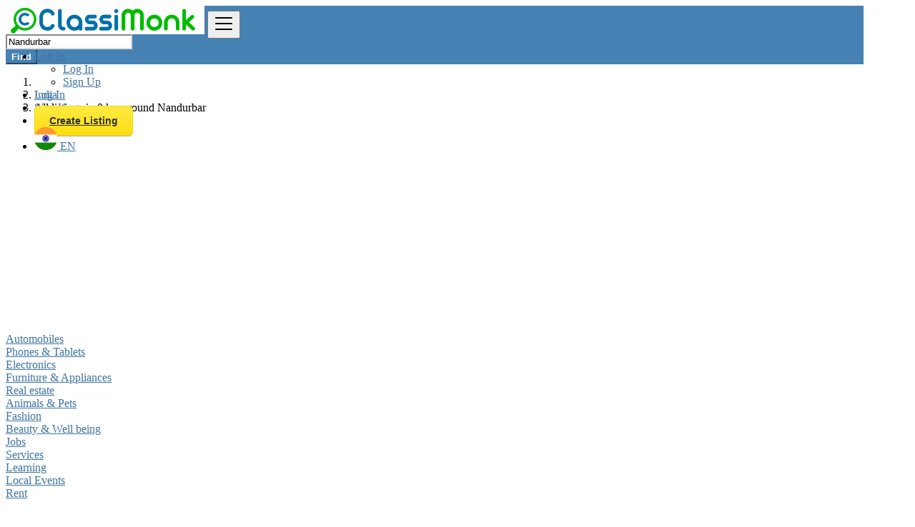

--- FILE ---
content_type: text/html; charset=UTF-8
request_url: https://classimonk.com/location/nandurbar/1126
body_size: 16168
content:
<!DOCTYPE html>
<html lang="en">
<head>
	<meta charset="utf-8">
	<meta name="csrf-token" content="8ZVMXWOxrhRQ8N0t3b9XjJgpujMzoPOQSVGrzU5G">
		<meta name="viewport" content="width=device-width, initial-scale=1">
	<meta name="apple-mobile-web-app-title" content="Classi Monk">
	<link rel="apple-touch-icon-precomposed" sizes="144x144" href="https://classimonk.com/storage/app/default/ico/apple-touch-icon-144-precomposed.png">
	<link rel="apple-touch-icon-precomposed" sizes="114x114" href="https://classimonk.com/storage/app/default/ico/apple-touch-icon-114-precomposed.png">
	<link rel="apple-touch-icon-precomposed" sizes="72x72" href="https://classimonk.com/storage/app/default/ico/apple-touch-icon-72-precomposed.png">
	<link rel="apple-touch-icon-precomposed" href="https://classimonk.com/storage/app/default/ico/apple-touch-icon-57-precomposed.png">
	<link rel="shortcut icon" href="https://classimonk.com/storage/app/ico/thumb-32x32-ico-65d3505e7e037.png">
	<title>Classified ads in Nandurbar, India</title>
	<meta name="description" property="description" content="Classified ads in Nandurbar, India. Looking for a product or service - Nandurbar, India">
    <meta name="keywords" property="keywords" content="">
    
	<link rel="canonical" href="https://classimonk.com/location/nandurbar/1126"/>
	
	<base target="_top"/>
					<meta property="og:site_name" content="Classi Monk" />
<meta property="og:locale" content="en" />
<meta property="og:url" content="https://classimonk.com/location/nandurbar/1126" />
<meta property="og:title" content="Classified ads in Nandurbar, India" />
<meta property="og:description" content="Classified ads in Nandurbar, India. Looking for a product or service - Nandurbar, India" />
<meta property="og:type" content="website" />

		<meta name="twitter:card" content="summary">
    <meta name="twitter:title" content="Classified ads in Nandurbar, India">
    <meta name="twitter:description" content="Classified ads in Nandurbar, India. Looking for a product or service - Nandurbar, India">
    <meta name="twitter:domain" content="classimonk.com">
    
		<link rel="alternate" type="application/atom+xml" href="https://classimonk.com/feed" title="My feed">
	<meta name="google-site-verification" content="LL4S0l7QZUjZ-hn0nSAKq8lrzODclUM7ITowh06b-fs" />
<meta name="msvalidate.01" content="CF622E7437C6299A865658C6DC9868E7" />
<meta name="yandex-verification" content="88f8193ca55dcd7c" />

	
		
	    	
			<link href="https://classimonk.com/css/app.css?id=2b47cdfe9c9843d6d227" rel="stylesheet">
			
		<link href="https://classimonk.com/common/css/style.css" rel="stylesheet">
		
	
	<link href="https://classimonk.com/css/custom.css" rel="stylesheet">
	
	    	<link href="https://classimonk.com/assets/plugins/bootstrap-daterangepicker/daterangepicker.css" rel="stylesheet">
	
														    
    	
			<!-- Google tag (gtag.js) -->
<script async src="https://www.googletagmanager.com/gtag/js?id=G-31CBXQP53K"></script>
<script>
  window.dataLayer = window.dataLayer || [];
  function gtag(){dataLayer.push(arguments);}
  gtag('js', new Date());

  gtag('config', 'G-31CBXQP53K');
</script>

<!-- Start: Copyright 2025 TraceMyIP.org Service Code (040806-10292025)- DO NOT MODIFY //-->
<div id="elemID031021" style="line-height:16px;text-align:center;z-index:100000;"><script async type="text/javascript" src="//s2.tracemyip.org/vLg/lgUrl.php?pidnVar2=103585&amp;prtVar2=2&amp;stlVar2=1300&amp;rgtype=4684NR-IPIB&amp;scvVar2=12"></script><noscript><a href="https://www.tracemyip.org/"><img src="//s2.tracemyip.org/vLg/1300/4684NR-IPIB/103585/2/12/ans/" alt="ip tracer" referrerpolicy="no-referrer-when-downgrade" style="border:0px;"></a></noscript></div>
<!-- End: TraceMyIP.org Service Code //-->

	
	<!--[if lt IE 9]>
	<script src="https://oss.maxcdn.com/libs/html5shiv/3.7.0/html5shiv.js"></script>
	<script src="https://oss.maxcdn.com/libs/respond.js/1.3.0/respond.min.js"></script>
	<![endif]-->
 
	<script>
		paceOptions = {
			elements: true
		};
	</script>
	<script src="https://classimonk.com/assets/plugins/pace/0.4.17/pace.min.js"></script>
	<script src="https://classimonk.com/assets/plugins/modernizr/modernizr-custom.js"></script>
	
							<link rel="dns-prefetch" href="//fonts.googleapis.com"><link rel="dns-prefetch" href="//fonts.gstatic.com"><link rel="dns-prefetch" href="//storage.googleapis.com"><link rel="dns-prefetch" href="//graph.facebook.com"><link rel="dns-prefetch" href="//google.com"><link rel="dns-prefetch" href="//apis.google.com"><link rel="dns-prefetch" href="//ajax.googleapis.com"><link rel="dns-prefetch" href="//www.google-analytics.com"><link rel="dns-prefetch" href="//www.googletagmanager.com"><link rel="dns-prefetch" href="//pagead2.googlesyndication.com"><link rel="dns-prefetch" href="//gstatic.com"><link rel="dns-prefetch" href="//cdn.api.twitter.com"><link rel="dns-prefetch" href="//oss.maxcdn.com"><link rel="dns-prefetch" href="//cloudflare.com"></head>
<body class="skin">
<div id="wrapper">
	
			<div class="header">
	<nav class="navbar fixed-top navbar-site navbar-light bg-light navbar-expand-md" role="navigation">
		<div class="container">
			
			<div class="navbar-identity p-sm-0">
				
				<a href="https://classimonk.com" class="navbar-brand logo logo-title">
					<img src="https://classimonk.com/storage/app/logo/thumb-816x460-logo-65d34fb05ee58.png"
						 alt="classi monk"
						 class="main-logo"
						 data-bs-placement="bottom"
						 data-bs-toggle="tooltip"
						 title=""
					/>
				</a>
				
				<button class="navbar-toggler -toggler float-end"
						type="button"
						data-bs-toggle="collapse"
						data-bs-target="#navbarsDefault"
						aria-controls="navbarsDefault"
						aria-expanded="false"
						aria-label="Toggle navigation"
				>
					<svg xmlns="http://www.w3.org/2000/svg" viewBox="0 0 30 30" width="30" height="30" focusable="false">
						<title>Menu</title>
						<path stroke="currentColor" stroke-width="2" stroke-linecap="round" stroke-miterlimit="10" d="M4 7h22M4 15h22M4 23h22"></path>
					</svg>
				</button>
				
							</div>
			
			<div class="navbar-collapse collapse" id="navbarsDefault">
				<ul class="nav navbar-nav me-md-auto navbar-left">
					
									</ul>
				
				<ul class="nav navbar-nav ms-auto navbar-right">
																<li class="nav-item dropdown no-arrow open-on-hover d-md-block d-sm-none d-none">
							<a href="#" class="dropdown-toggle nav-link" data-bs-toggle="dropdown">
								<i class="fas fa-user"></i>
								<span>Log In</span>
								<i class="bi bi-chevron-down"></i>
							</a>
							<ul id="authDropdownMenu" class="dropdown-menu user-menu shadow-sm">
								<li class="dropdown-item">
																			<a href="#quickLogin" class="nav-link" data-bs-toggle="modal"><i class="fas fa-user"></i> Log In</a>
																	</li>
								<li class="dropdown-item">
									<a href="https://classimonk.com/register" class="nav-link"><i class="far fa-user"></i> Sign Up</a>
								</li>
							</ul>
						</li>
						<li class="nav-item d-md-none d-sm-block d-block">
															<a href="#quickLogin" class="nav-link" data-bs-toggle="modal"><i class="fas fa-user"></i> Log In</a>
													</li>
						<li class="nav-item d-md-none d-sm-block d-block">
							<a href="https://classimonk.com/register" class="nav-link"><i class="far fa-user"></i> Sign Up</a>
						</li>
										
										
										
										<li class="nav-item postadd">
						<a class="btn btn-block btn-border btn-listing" href="https://classimonk.com/posts/create">
							<i class="far fa-edit"></i> Create Listing
						</a>
					</li>
					
					<li class="nav-item dropdown lang-menu no-arrow open-on-hover">
		<a href="#" class="dropdown-toggle nav-link pt-1" data-bs-toggle="dropdown" id="langDropdown">
							<span>
					<img class="flag-icon" src="https://classimonk.com/images/flags/circle/32/in.png" alt="India">
					EN
				</span>
					</a>
		<ul id="langDropdownItems"
			class="dropdown-menu dropdown-menu-end user-menu shadow-sm"
			role="menu"
			aria-labelledby="langDropdown"
		>
						
												</ul>
	</li>
				
				</ul>
			</div>
		
		
		</div>
	</nav>
</div>
		
				<div class="p-0 mt-lg-4 mt-md-3 mt-3"></div>
<div class="container mb-2 serp-search-bar">
	<form id="search" name="search" action="https://classimonk.com/search" method="GET">
				<div class="row m-0">
			<div class="col-12 px-1 py-sm-1 bg-primary rounded">
				<div class="row gx-1 gy-1">
			
					<div class="col-xl-3 col-md-3 col-sm-12 col-12">
						<select name="c" id="catSearch" class="form-control selecter">
							<option value="" selected=&quot;selected&quot;>
								All Categories
							</option>
																								<option value="1" >
										Automobiles
									</option>
																	<option value="9" >
										Phones &amp; Tablets
									</option>
																	<option value="14" >
										Electronics
									</option>
																	<option value="30" >
										Furniture &amp; Appliances
									</option>
																	<option value="37" >
										Real estate
									</option>
																	<option value="46" >
										Animals &amp; Pets
									</option>
																	<option value="54" >
										Fashion
									</option>
																	<option value="62" >
										Beauty &amp; Well being
									</option>
																	<option value="73" >
										Jobs
									</option>
																	<option value="97" >
										Services
									</option>
																	<option value="114" >
										Learning
									</option>
																	<option value="122" >
										Local Events
									</option>
																	<option value="136" >
										Rent
									</option>
																					</select>
					</div>
					
					<div class="col-xl-4 col-md-4 col-sm-12 col-12">
						<input name="q" class="form-control keyword" type="text" placeholder="What ?" value="">
					</div>
					
					<input type="hidden" id="rSearch" name="r" value="">
					<input type="hidden" id="lSearch" name="l" value="1126">
					
					<div class="col-xl-3 col-md-3 col-sm-12 col-12 search-col locationicon">
													<input class="form-control locinput input-rel searchtag-input"
								   type="text"
								   id="locSearch"
								   name="location"
								   placeholder="Where ?"
								   value="Nandurbar"
							>
											</div>
					
					<div class="col-xl-2 col-md-2 col-sm-12 col-12">
						<button class="btn btn-block btn-primary">
							<i class="fa fa-search"></i> <strong>Find</strong>
						</button>
					</div>
		
				</div>
			</div>
		</div>
	</form>
</div>

	
			
		
		<div class="main-container">
		
				
		<div class="container">
	<nav aria-label="breadcrumb" role="navigation" class="search-breadcrumb">
		<ol class="breadcrumb">
			<li class="breadcrumb-item"><a href="https://classimonk.com"><i class="fas fa-home"></i></a></li>
			<li class="breadcrumb-item">
				<a href="https://classimonk.com/search">
					India
				</a>
			</li>
																		<li class="breadcrumb-item active">
							All listings in 0 km around Nandurbar
							&nbsp;
															<a href="#browseLocations" data-bs-toggle="modal" data-admin-code="IN.16" data-city-id="1126">
									<span class="caret"></span>
								</a>
													</li>
														</ol>
	</nav>
</div>
		
									<div class="container mb-2 hide-xs">
					<div class="row p-0 m-0">
						<div class="col-12 p-0 m-0 border border-bottom-0 bg-light"></div>
					</div>
				</div>
						<div class="container mb-3 hide-xs">
			
		<div class="row row-cols-lg-4 row-cols-md-3 p-2 g-2" id="categoryBadge">
					<div class="col">
									<a href="https://classimonk.com/search?c=1&amp;l=1126">
													<i class="fas fa-car"></i>
												Automobiles
					</a>
							</div>
					<div class="col">
									<a href="https://classimonk.com/search?c=9&amp;l=1126">
													<i class="fas fa-mobile-alt"></i>
												Phones &amp; Tablets
					</a>
							</div>
					<div class="col">
									<a href="https://classimonk.com/search?c=14&amp;l=1126">
													<i class="fas fa-laptop"></i>
												Electronics
					</a>
							</div>
					<div class="col">
									<a href="https://classimonk.com/search?c=30&amp;l=1126">
													<i class="fas fa-couch"></i>
												Furniture &amp; Appliances
					</a>
							</div>
					<div class="col">
									<a href="https://classimonk.com/search?c=37&amp;l=1126">
													<i class="fas fa-home"></i>
												Real estate
					</a>
							</div>
					<div class="col">
									<a href="https://classimonk.com/search?c=46&amp;l=1126">
													<i class="fas fa-paw"></i>
												Animals &amp; Pets
					</a>
							</div>
					<div class="col">
									<a href="https://classimonk.com/search?c=54&amp;l=1126">
													<i class="fas fa-tshirt"></i>
												Fashion
					</a>
							</div>
					<div class="col">
									<a href="https://classimonk.com/search?c=62&amp;l=1126">
													<i class="fas fa-spa"></i>
												Beauty &amp; Well being
					</a>
							</div>
					<div class="col">
									<a href="https://classimonk.com/search?c=73&amp;l=1126">
													<i class="fas fa-briefcase"></i>
												Jobs
					</a>
							</div>
					<div class="col">
									<a href="https://classimonk.com/search?c=97&amp;l=1126">
													<i class="fas fa-clipboard-list"></i>
												Services
					</a>
							</div>
					<div class="col">
									<a href="https://classimonk.com/search?c=114&amp;l=1126">
													<i class="fas fa-graduation-cap"></i>
												Learning
					</a>
							</div>
					<div class="col">
									<a href="https://classimonk.com/search?c=122&amp;l=1126">
													<i class="far fa-calendar-alt"></i>
												Local Events
					</a>
							</div>
					<div class="col">
									<a href="https://classimonk.com/search?c=136&amp;l=1126">
													<i class="fas fa-grip-horizontal"></i>
												Rent
					</a>
							</div>
			</div>
		
	</div>
				
					<div class="container mb-3">
		<div class="row">
						
			<div class="col-12 ads-parent-responsive d-none d-xl-block d-lg-block d-md-none d-sm-none">
				<div class="text-center">
					
				</div>
			</div>
							
				<div class="col-12 ads-parent-responsive d-none d-xl-none d-lg-none d-md-block d-sm-none">
					<div class="text-center">
						
					</div>
				</div>
				
				<div class="col-12 ads-parent-responsive d-block d-xl-none d-lg-none d-md-none d-sm-block">
					<div class="text-center">
						
					</div>
				</div>
					</div>
	</div>
							
		<div class="container">
			<div class="row">
				
				
                                    <!-- this (.mobile-filter-sidebar) part will be position fixed in mobile version -->
<div class="col-md-3 page-sidebar mobile-filter-sidebar pb-4">
	<aside>
		<div class="sidebar-modern-inner enable-long-words">
			
						<div id="catsList">
		<div class="block-title has-arrow sidebar-header">
			<h5>
				<span class="fw-bold">
					All Categories
				</span> 
			</h5>
		</div>
		<div class="block-content list-filter categories-list">
			<ul class="list-unstyled">
									<li>
													<a href="https://classimonk.com/search?c=1&amp;l=1126" title="Automobiles">
								<span class="title">
																		Automobiles
								</span>
															</a>
											</li>
									<li>
													<a href="https://classimonk.com/search?c=9&amp;l=1126" title="Phones &amp; Tablets">
								<span class="title">
																		Phones &amp; Tablets
								</span>
															</a>
											</li>
									<li>
													<a href="https://classimonk.com/search?c=14&amp;l=1126" title="Electronics">
								<span class="title">
																		Electronics
								</span>
															</a>
											</li>
									<li>
													<a href="https://classimonk.com/search?c=30&amp;l=1126" title="Furniture &amp; Appliances">
								<span class="title">
																		Furniture &amp; Appliances
								</span>
															</a>
											</li>
									<li>
													<a href="https://classimonk.com/search?c=37&amp;l=1126" title="Real estate">
								<span class="title">
																		Real estate
								</span>
															</a>
											</li>
									<li>
													<a href="https://classimonk.com/search?c=46&amp;l=1126" title="Animals &amp; Pets">
								<span class="title">
																		Animals &amp; Pets
								</span>
															</a>
											</li>
									<li>
													<a href="https://classimonk.com/search?c=54&amp;l=1126" title="Fashion">
								<span class="title">
																		Fashion
								</span>
															</a>
											</li>
									<li>
													<a href="https://classimonk.com/search?c=62&amp;l=1126" title="Beauty &amp; Well being">
								<span class="title">
																		Beauty &amp; Well being
								</span>
															</a>
											</li>
									<li>
													<a href="https://classimonk.com/search?c=73&amp;l=1126" title="Jobs">
								<span class="title">
																		Jobs
								</span>
															</a>
											</li>
									<li>
													<a href="https://classimonk.com/search?c=97&amp;l=1126" title="Services">
								<span class="title">
																		Services
								</span>
															</a>
											</li>
									<li>
													<a href="https://classimonk.com/search?c=114&amp;l=1126" title="Learning">
								<span class="title">
																		Learning
								</span>
															</a>
											</li>
									<li>
													<a href="https://classimonk.com/search?c=122&amp;l=1126" title="Local Events">
								<span class="title">
																		Local Events
								</span>
															</a>
											</li>
									<li>
													<a href="https://classimonk.com/search?c=136&amp;l=1126" title="Rent">
								<span class="title">
																		Rent
								</span>
															</a>
											</li>
							</ul>
		</div>
	</div>
	
<div style="clear:both"></div>
            <div class="block-title has-arrow sidebar-header">
	<h5>
		<span class="fw-bold">
			Locations
		</span> 
	</h5>
</div>
<div class="block-content list-filter locations-list">
	<ul class="browse-list list-unstyled long-list">
									<li>
											<a href="https://classimonk.com/location/mumbai/2661" title="Mumbai">
							Mumbai
													</a>
									</li>
							<li>
											<a href="https://classimonk.com/location/delhi/2461" title="Delhi">
							Delhi
													</a>
									</li>
							<li>
											<a href="https://classimonk.com/location/bengaluru/2912" title="Bengaluru">
							Bengaluru
													</a>
									</li>
							<li>
											<a href="https://classimonk.com/location/hyderabad/2051" title="Hyderabad">
							Hyderabad
													</a>
									</li>
							<li>
											<a href="https://classimonk.com/location/ahmedabad/3180" title="Ahmedabad">
							Ahmedabad
													</a>
									</li>
							<li>
											<a href="https://classimonk.com/location/chennai/1444" title="Chennai">
							Chennai
													</a>
									</li>
							<li>
											<a href="https://classimonk.com/location/kolkata/2639" title="Kolkata">
							Kolkata
													</a>
									</li>
							<li>
											<a href="https://classimonk.com/location/surat/311" title="Surat">
							Surat
													</a>
									</li>
							<li>
											<a href="https://classimonk.com/location/pune/793" title="Pune">
							Pune
													</a>
									</li>
							<li>
											<a href="https://classimonk.com/location/kanpur/1805" title="Kanpur">
							Kanpur
													</a>
									</li>
							<li>
											<a href="https://classimonk.com/location/jaipur/2002" title="Jaipur">
							Jaipur
													</a>
									</li>
							<li>
											<a href="https://classimonk.com/location/navi-mumbai/3251" title="Navi Mumbai">
							Navi Mumbai
													</a>
									</li>
							<li>
											<a href="https://classimonk.com/location/lucknow/1466" title="Lucknow">
							Lucknow
													</a>
									</li>
							<li>
											<a href="https://classimonk.com/location/nagpur/1159" title="Nagpur">
							Nagpur
													</a>
									</li>
							<li>
											<a href="https://classimonk.com/location/coimbatore/2519" title="Coimbatore">
							Coimbatore
													</a>
									</li>
							<li>
											<a href="https://classimonk.com/location/indore/2034" title="Indore">
							Indore
													</a>
									</li>
							<li>
											<a href="https://classimonk.com/location/vadodara/110" title="Vadodara">
							Vadodara
													</a>
									</li>
							<li>
											<a href="https://classimonk.com/location/kallakurichi/3348" title="Kallakurichi">
							Kallakurichi
													</a>
									</li>
							<li>
											<a href="https://classimonk.com/location/patna/904" title="Patna">
							Patna
													</a>
									</li>
							<li>
											<a href="https://classimonk.com/location/bhopal/2732" title="Bhopal">
							Bhopal
													</a>
									</li>
							<li>
											<a href="https://classimonk.com/location/ludhiana/1465" title="Ludhiana">
							Ludhiana
													</a>
									</li>
							<li>
											<a href="https://classimonk.com/location/madurai/1440" title="Madurai">
							Madurai
													</a>
									</li>
							<li>
											<a href="https://classimonk.com/location/tirunelveli/211" title="Tirunelveli">
							Tirunelveli
													</a>
									</li>
							<li>
											<a href="https://classimonk.com/location/agra/3182" title="Agra">
							Agra
													</a>
									</li>
							<li>
											<a href="https://classimonk.com/location/rajkot/732" title="Rajkot">
							Rajkot
													</a>
									</li>
							<li>
											<a href="https://classimonk.com/location/najafgarh/1149" title="Najafgarh">
							Najafgarh
													</a>
									</li>
							<li>
											<a href="https://classimonk.com/location/jamshedpur/1968" title="Jamshedpur">
							Jamshedpur
													</a>
									</li>
							<li>
											<a href="https://classimonk.com/location/gorakhpur/2190" title="Gorakhpur">
							Gorakhpur
													</a>
									</li>
							<li>
											<a href="https://classimonk.com/location/nashik/1089" title="Nashik">
							Nashik
													</a>
									</li>
							<li>
											<a href="https://classimonk.com/location/pimpri/845" title="Pimpri">
							Pimpri
													</a>
									</li>
							<li>
											<a href="https://classimonk.com/location/kalyan/1843" title="Kalyan">
							Kalyan
													</a>
									</li>
							<li>
											<a href="https://classimonk.com/location/thane/242" title="Thane">
							Thane
													</a>
									</li>
							<li>
											<a href="https://classimonk.com/location/meerut/1281" title="Meerut">
							Meerut
													</a>
									</li>
							<li>
											<a href="https://classimonk.com/location/nowrangapur/1026" title="Nowrangapur">
							Nowrangapur
													</a>
									</li>
							<li>
											<a href="https://classimonk.com/location/faridabad/2313" title="Faridabad">
							Faridabad
													</a>
									</li>
							<li>
											<a href="https://classimonk.com/location/ghaziabad/2232" title="Ghaziabad">
							Ghaziabad
													</a>
									</li>
							<li>
											<a href="https://classimonk.com/location/dhanbad/2426" title="Dhanbad">
							Dhanbad
													</a>
									</li>
							<li>
											<a href="https://classimonk.com/location/dombivli/2361" title="Dombivli">
							Dombivli
													</a>
									</li>
							<li>
											<a href="https://classimonk.com/location/varanasi/93" title="Varanasi">
							Varanasi
													</a>
									</li>
							<li>
											<a href="https://classimonk.com/location/ranchi/687" title="Ranchi">
							Ranchi
													</a>
									</li>
							<li>
											<a href="https://classimonk.com/location/amritsar/3093" title="Amritsar">
							Amritsar
													</a>
									</li>
							<li>
											<a href="https://classimonk.com/location/allahabad/3139" title="Allahabad">
							Allahabad
													</a>
									</li>
							<li>
											<a href="https://classimonk.com/location/visakhapatnam/50" title="Visakhapatnam">
							Visakhapatnam
													</a>
									</li>
							<li>
											<a href="https://classimonk.com/location/teni/253" title="Teni">
							Teni
													</a>
									</li>
							<li>
											<a href="https://classimonk.com/location/jabalpur/2020" title="Jabalpur">
							Jabalpur
													</a>
									</li>
							<li>
											<a href="https://classimonk.com/location/haora/2120" title="Haora">
							Haora
													</a>
									</li>
							<li>
											<a href="https://classimonk.com/location/tiruchirappalli/218" title="Tiruchirappalli">
							Tiruchirappalli
													</a>
									</li>
							<li>
											<a href="https://classimonk.com/location/aurangabad/3012" title="Aurangabad">
							Aurangabad
													</a>
									</li>
							<li>
											<a href="https://classimonk.com/location/shivaji-nagar/3256" title="Shivaji Nagar">
							Shivaji Nagar
													</a>
									</li>
							<li>
											<a href="https://classimonk.com/location/solapur/450" title="Solapur">
							Solapur
													</a>
									</li>
							<li>
											<a href="https://classimonk.com/location/srinagar/339" title="Srinagar">
							Srinagar
													</a>
									</li>
							<li>
											<a href="https://classimonk.com/location/tiruppur/207" title="Tiruppur">
							Tiruppur
													</a>
									</li>
							<li>
											<a href="https://classimonk.com/location/chandigarh/2609" title="Chandigarh">
							Chandigarh
													</a>
									</li>
							<li>
											<a href="https://classimonk.com/location/jodhpur/1910" title="Jodhpur">
							Jodhpur
													</a>
									</li>
							<li>
											<a href="https://classimonk.com/location/salem/590" title="Salem">
							Salem
													</a>
									</li>
							<li>
											<a href="https://classimonk.com/location/guwahati/2249" title="Guwahati">
							Guwahati
													</a>
									</li>
							<li>
											<a href="https://classimonk.com/location/gwalior/2145" title="Gwalior">
							Gwalior
													</a>
									</li>
							<li>
											<a href="https://classimonk.com/location/vijayawada/64" title="Vijayawada">
							Vijayawada
													</a>
									</li>
							<li>
											<a href="https://classimonk.com/location/mysore/1180" title="Mysore">
							Mysore
													</a>
									</li>
							<li>
											<a href="https://classimonk.com/location/rohini/3345" title="Rohini">
							Rohini
													</a>
									</li>
							<li>
											<a href="https://classimonk.com/location/hubli/2058" title="Hubli">
							Hubli
													</a>
									</li>
							<li>
											<a href="https://classimonk.com/location/narela/1101" title="Narela">
							Narela
													</a>
									</li>
							<li>
											<a href="https://classimonk.com/location/jalandhar/1899" title="Jalandhar">
							Jalandhar
													</a>
									</li>
							<li>
											<a href="https://classimonk.com/location/thiruvananthapuram/180" title="Thiruvananthapuram">
							Thiruvananthapuram
													</a>
									</li>
							<li>
											<a href="https://classimonk.com/location/kota/1589" title="Kota">
							Kota
													</a>
									</li>
							<li>
											<a href="https://classimonk.com/location/bhubaneshwar/2728" title="Bhubaneshwar">
							Bhubaneshwar
													</a>
									</li>
							<li>
											<a href="https://classimonk.com/location/aligarh/3142" title="Aligarh">
							Aligarh
													</a>
									</li>
							<li>
											<a href="https://classimonk.com/location/bareilly/2876" title="Bareilly">
							Bareilly
													</a>
									</li>
							<li>
											<a href="https://classimonk.com/location/moradabad/1244" title="Moradabad">
							Moradabad
													</a>
									</li>
							<li>
											<a href="https://classimonk.com/location/bhiwandi/2739" title="Bhiwandi">
							Bhiwandi
													</a>
									</li>
							<li>
											<a href="https://classimonk.com/location/raipur/753" title="Raipur">
							Raipur
													</a>
									</li>
							<li>
											<a href="https://classimonk.com/location/gorakhpur/2191" title="Gorakhpur">
							Gorakhpur
													</a>
									</li>
							<li>
											<a href="https://classimonk.com/location/puducherry/822" title="Puducherry">
							Puducherry
													</a>
									</li>
							<li>
											<a href="https://classimonk.com/location/bhilai/2749" title="Bhilai">
							Bhilai
													</a>
									</li>
							<li>
											<a href="https://classimonk.com/location/borivli/2658" title="Borivli">
							Borivli
													</a>
									</li>
							<li>
											<a href="https://classimonk.com/location/bhavnagar/2758" title="Bhavnagar">
							Bhavnagar
													</a>
									</li>
							<li>
											<a href="https://classimonk.com/location/cochin/2520" title="Cochin">
							Cochin
													</a>
									</li>
							<li>
											<a href="https://classimonk.com/location/amravati/3095" title="Amravati">
							Amravati
													</a>
									</li>
							<li>
											<a href="https://classimonk.com/location/sangli/563" title="Sangli">
							Sangli
													</a>
									</li>
							<li>
											<a href="https://classimonk.com/location/cuttack/2505" title="Cuttack">
							Cuttack
													</a>
									</li>
							<li>
											<a href="https://classimonk.com/location/bikaner/2708" title="Bikaner">
							Bikaner
													</a>
									</li>
							<li>
											<a href="https://classimonk.com/location/bokaro/2664" title="Bokaro">
							Bokaro
													</a>
									</li>
							<li>
											<a href="https://classimonk.com/location/warangal/32" title="Warangal">
							Warangal
													</a>
									</li>
							<li>
											<a href="https://classimonk.com/location/nanded/1132" title="Nanded">
							Nanded
													</a>
									</li>
							<li>
											<a href="https://classimonk.com/location/kozhikode/1567" title="Kozhikode">
							Kozhikode
													</a>
									</li>
							<li>
											<a href="https://classimonk.com/location/raurkela/665" title="Raurkela">
							Raurkela
													</a>
									</li>
							<li>
											<a href="https://classimonk.com/location/guntur/2155" title="Guntur">
							Guntur
													</a>
									</li>
							<li>
											<a href="https://classimonk.com/location/dehra-dun/2464" title="Dehra Dun">
							Dehra Dun
													</a>
									</li>
							<li>
											<a href="https://classimonk.com/location/erode/2324" title="Erode">
							Erode
													</a>
									</li>
							<li>
											<a href="https://classimonk.com/location/bhayandar/2754" title="Bhayandar">
							Bhayandar
													</a>
									</li>
							<li>
											<a href="https://classimonk.com/location/durgapur/2339" title="Durgapur">
							Durgapur
													</a>
									</li>
							<li>
											<a href="https://classimonk.com/location/ajmer/3171" title="Ajmer">
							Ajmer
													</a>
									</li>
							<li>
											<a href="https://classimonk.com/location/ulhasnagar/148" title="Ulhasnagar">
							Ulhasnagar
													</a>
									</li>
							<li>
											<a href="https://classimonk.com/location/kolhapur/1619" title="Kolhapur">
							Kolhapur
													</a>
									</li>
							<li>
											<a href="https://classimonk.com/location/siliguri/461" title="Siliguri">
							Siliguri
													</a>
									</li>
							<li>
											<a href="https://classimonk.com/location/bilimora/2693" title="Bilimora">
							Bilimora
													</a>
									</li>
							<li>
											<a href="https://classimonk.com/location/karol-bagh/1775" title="Karol Bagh">
							Karol Bagh
													</a>
									</li>
							<li>
											<a href="https://classimonk.com/location/asansol/3035" title="Asansol">
							Asansol
													</a>
									</li>
							<li>
											<a href="https://classimonk.com/location/jamnagar/1969" title="Jamnagar">
							Jamnagar
													</a>
									</li>
							<li>
											<a href="https://classimonk.com/location/saharanpur/609" title="Saharanpur">
							Saharanpur
													</a>
									</li>
						</ul>
</div>
<div style="clear:both"></div>							<div class="block-title has-arrow sidebar-header">
	<h5>
		<span class="fw-bold">
			Date Posted
		</span> 
	</h5>
</div>
<div class="block-content list-filter">
	<div class="filter-date filter-content">
		<ul>
												<li>
						<input type="radio"
							   name="postedDate"
							   value="4"
							   id="postedDate_4" 
						>
						<label for="postedDate_4">3 days ago</label>
					</li>
									<li>
						<input type="radio"
							   name="postedDate"
							   value="8"
							   id="postedDate_8" 
						>
						<label for="postedDate_8">1 week ago</label>
					</li>
									<li>
						<input type="radio"
							   name="postedDate"
							   value="31"
							   id="postedDate_31" 
						>
						<label for="postedDate_31">1 month ago</label>
					</li>
									<li>
						<input type="radio"
							   name="postedDate"
							   value="184"
							   id="postedDate_184" 
						>
						<label for="postedDate_184">6 months ago</label>
					</li>
									<li>
						<input type="radio"
							   name="postedDate"
							   value="368"
							   id="postedDate_368" 
						>
						<label for="postedDate_368">1 year ago</label>
					</li>
										<input type="hidden" id="postedQueryString" value="">
		</ul>
	</div>
</div>
<div style="clear:both"></div>

									
		</div>
	</aside>
</div>

					                
				
				<div class="col-md-9 page-content col-thin-left mb-4">
					<div class="category-list make-grid">
						<div class="tab-box">

							
							<ul id="postType" class="nav nav-tabs add-tabs tablist" role="tablist">
																<li class="nav-item">
									<a href="https://classimonk.com/location/nandurbar/1126" class="nav-link active">
										All Listings <span class="badge badge-pill bg-danger">1</span>
									</a>
								</li>
															</ul>
							
							<div class="tab-filter pb-2">
								
								<select id="orderBy" title="sort by" class="niceselecter select-sort-by small" data-style="btn-select" data-width="auto">
																																																						<option  value="https://classimonk.com/location/nandurbar/1126?orderBy=distance">
													Sort by
												</option>
																																																								<option  value="https://classimonk.com/location/nandurbar/1126?orderBy=priceAsc">
													Price : Low to High
												</option>
																																																								<option  value="https://classimonk.com/location/nandurbar/1126?orderBy=priceDesc">
													Price : High to Low
												</option>
																																																																													<option  value="https://classimonk.com/location/nandurbar/1126?orderBy=date">
													Date
												</option>
																																																											</select>
							</div>

						</div>
						
						<div class="listing-filter">
							<div class="float-start col-md-9 col-sm-8 col-12">
								<h1 class="h6 pb-0 breadcrumb-list">
									<a href="https://classimonk.com/search" class="current"><span>All listings</span></a> in <a rel="nofollow" class="jobs-s-tag" href="https://classimonk.com/search">Nandurbar</a>
								</h1>
                                <div style="clear:both;"></div>
							</div>
							
							
																							<div class="float-end col-md-3 col-sm-4 col-12 text-end listing-view-action">
																														<span class="grid-view active">
																									<i class="fas fa-th-large"></i>
																							</span>
																					<span class="grid-view">
																																						<a href="https://classimonk.com/location/nandurbar/1126?display=list" rel="nofollow">
														<i class="fas fa-th-list"></i>
													</a>
																							</span>
																					<span class="grid-view">
																																						<a href="https://classimonk.com/location/nandurbar/1126?display=compact" rel="nofollow">
														<i class="fas fa-bars"></i>
													</a>
																							</span>
																											</div>
														
							<div style="clear:both"></div>
						</div>
						
						
						<div class="mobile-filter-bar col-xl-12">
							<ul class="list-unstyled list-inline no-margin no-padding">
																	<li class="filter-toggle">
										<a class=""><i class="fas fa-bars"></i> Filters</a>
									</li>
																<li>
									
									<div class="dropdown">
										<a class="dropdown-toggle" data-bs-toggle="dropdown">Sort by</a>
										<ul class="dropdown-menu">
																																																																<li>
															<a href="https://classimonk.com/location/nandurbar/1126?orderBy=distance" rel="nofollow">
																Sort by
															</a>
														</li>
																																																																		<li>
															<a href="https://classimonk.com/location/nandurbar/1126?orderBy=priceAsc" rel="nofollow">
																Price : Low to High
															</a>
														</li>
																																																																		<li>
															<a href="https://classimonk.com/location/nandurbar/1126?orderBy=priceDesc" rel="nofollow">
																Price : High to Low
															</a>
														</li>
																																																																																											<li>
															<a href="https://classimonk.com/location/nandurbar/1126?orderBy=date" rel="nofollow">
																Date
															</a>
														</li>
																																																																							</ul>
									</div>
								</li>
							</ul>
						</div>
						<div class="menu-overly-mask"></div>
						
						
						<div class="tab-content" id="myTabContent">
							<div class="tab-pane fade show active" id="contentAll" role="tabpanel" aria-labelledby="tabAll">
								<div id="postsList" class="category-list-wrapper posts-wrapper row no-margin">
																			<div class="item-list">
						
						
			<div class="row">
				<div class="col-sm-2 col-12 no-padding photobox">
					<div class="add-image">
						<span class="photo-count">
							<i class="fa fa-camera"></i> 1
						</span>
						<a href="https://classimonk.com/rent-an-ac-today-affordable-reliable-cooling-for-your-office-228">
							<picture><source srcset="https://classimonk.com/storage/files/in/228/thumb-320x240-397ff98c0714898e0d583d4094241a0a.webp" type="image/webp"><img src="https://classimonk.com/storage/files/in/228/thumb-320x240-397ff98c0714898e0d583d4094241a0a.png" class="lazyload thumbnail no-margin" alt="Rent an AC Today: Affordable &amp; Reliable Cooling for Your Office&quot;"></picture>
						</a>
					</div>
				</div>
				
				<div class="col-sm-7 col-12 add-desc-box">
					<div class="items-details">
						<h5 class="add-title">
							<a href="https://classimonk.com/rent-an-ac-today-affordable-reliable-cooling-for-your-office-228">
								Rent an AC Today: Affordable &amp; Reliable Cooling for Your Office&quot;
							</a>
						</h5>
						
																			<span class="info-row">
																									<span class="date">
										<i class="far fa-clock"></i> Jan 17th, 2025 at 11:39
									</span>
																									<span class="category">
										<i class="bi bi-folder"></i>&nbsp;
																					<a href="https://classimonk.com/search?c=136&sc=137&l=1126" class="info-link">
												Appliances Rent
											</a>&nbsp;&raquo;&nbsp;
																				<a href="https://classimonk.com/search?c=137&sc=138&l=1126" class="info-link">
											Air Conditioner
										</a>
									</span>
																									<span class="item-location">
										<i class="bi bi-geo-alt"></i>&nbsp;
										<a href="https://classimonk.com/location/nandurbar/1126" class="info-link">
											Nandurbar
										</a> 
									</span>
															</span>
												
											</div>
				</div>
				
				<div class="col-sm-3 col-12 text-end price-box" style="white-space: nowrap;">
					<div class="row w-100">
						<div class="col-12 m-0 p-0 d-flex justify-content-end">
							<h2 class="item-price">
								₹999
							</h2>
						</div>
						<div class="col-12 m-0 p-0 d-flex justify-content-end">
																						<a class="btn btn-default btn-sm make-favorite" id="228">
									<i class="fas fa-bookmark"></i> <span>Save</span>
								</a>
													</div>
					</div>
				</div>
			</div>
		</div>
	
																	</div>
							</div>
						</div>
						
											</div>
					
					<nav class="mt-3 mb-0 pagination-sm" aria-label="">
											</nav>
					
				</div>
			</div>
		</div>
		
		
		<div class="container mb-3">
		<div class="row">
						
			<div class="col-12 ads-parent-responsive d-none d-xl-block d-lg-block d-md-none d-sm-none">
				<div class="text-center">
					
				</div>
			</div>
							
				<div class="col-12 ads-parent-responsive d-none d-xl-none d-lg-none d-md-block d-sm-none">
					<div class="text-center">
						
					</div>
				</div>
				
				<div class="col-12 ads-parent-responsive d-block d-xl-none d-lg-none d-md-none d-sm-block">
					<div class="text-center">
						
					</div>
				</div>
					</div>
	</div>
		
		
		<div class="container mb-3">
			<div class="card border-light text-dark bg-light mb-3">
				<div class="card-body text-center">
					<h2>Do you have anything to sell or rent?</h2>
					<h5>Sell your products and services online FOR FREE. It is easier than you think!</h5>
											<a href="https://classimonk.com/posts/create" class="btn btn-border btn-post btn-listing">
							Start Now!
						</a>
									</div>
			</div>
		</div>
		
		
				
		
				
	</div>
	
			
	<div class="row d-flex justify-content-center m-0 p-0">
		<div class="col-12 text-center m-0 p-0">
			<script async src="https://pagead2.googlesyndication.com/pagead/js/adsbygoogle.js?client=ca-pub-3055234245333360"
     crossorigin="anonymous"></script>
		</div>
	</div>
	
			<footer class="main-footer">
		<div class="footer-content">
		<div class="container">
			<div class="row row-cols-lg-4 row-cols-md-3 row-cols-sm-2 row-cols-2 g-3">
				
									<div class="col">
						<div class="footer-col">
							<h4 class="footer-title">About us</h4>
							<ul class="list-unstyled footer-nav">
																											<li>
																																		<a href="https://classimonk.com/page/faq" > FAQ </a>
																					</li>
																			<li>
																																		<a href="https://classimonk.com/page/anti-scam" > Anti-Scam </a>
																					</li>
																			<li>
																																		<a href="https://classimonk.com/page/terms" > Terms </a>
																					</li>
																			<li>
																																		<a href="https://classimonk.com/page/privacy" > Privacy </a>
																					</li>
																								</ul>
						</div>
					</div>
					
					<div class="col">
						<div class="footer-col">
							<h4 class="footer-title">Contact &amp; Sitemap</h4>
							<ul class="list-unstyled footer-nav">
								<li><a href="https://classimonk.com/contact"> Contact Us </a></li>
								<li><a href="https://classimonk.com/sitemap"> Sitemap </a></li>
															</ul>
						</div>
					</div>
					
					<div class="col">
						<div class="footer-col">
							<h4 class="footer-title">My Account</h4>
							<ul class="list-unstyled footer-nav">
																	<li>
																					<a href="#quickLogin" data-bs-toggle="modal"> Log In </a>
																			</li>
									<li><a href="https://classimonk.com/register"> Register </a></li>
															</ul>
						</div>
					</div>
					
											<div class="col">
							<div class="footer-col row">
																								
																	<div class="col-sm-12 col-12 p-lg-0">
										<div class="">
											<h4 class="footer-title ">Follow us on</h4>
											<ul class="list-unstyled list-inline mx-0 footer-nav social-list-footer social-list-color footer-nav-inline">
																								<li>
													<a class="icon-color fb"
													   data-bs-placement="top"
													   data-bs-toggle="tooltip"
													   href="#"
													   title="Facebook"
													>
														<i class="fab fa-facebook"></i>
													</a>
												</li>
																																				<li>
													<a class="icon-color tw"
													   data-bs-placement="top"
													   data-bs-toggle="tooltip"
													   href="#"
													   title="Twitter"
													>
														<i class="fab fa-twitter"></i>
													</a>
												</li>
																																					<li>
														<a class="icon-color pin"
														   data-bs-placement="top"
														   data-bs-toggle="tooltip"
														   href="#"
														   title="Instagram"
														>
															<i class="fab fa-instagram"></i>
														</a>
													</li>
																																				<li>
													<a class="icon-color lin"
													   data-bs-placement="top"
													   data-bs-toggle="tooltip"
													   href="#"
													   title="LinkedIn"
													>
														<i class="fab fa-linkedin"></i>
													</a>
												</li>
																																				<li>
													<a class="icon-color pin"
													   data-bs-placement="top"
													   data-bs-toggle="tooltip"
													   href="#"
													   title="Pinterest"
													>
														<i class="fab fa-pinterest-p"></i>
													</a>
												</li>
																																					<li>
														<a class="icon-color tt"
														   data-bs-placement="top"
														   data-bs-toggle="tooltip"
														   href="#"
														   title="Tiktok"
														>
															<i class="fab fa-tiktok"></i>
														</a>
													</li>
																							</ul>
										</div>
									</div>
															</div>
						</div>
										
					<div style="clear: both"></div>
							
			</div>
			<div class="row">
								<div class="col-12">
																	<div class="text-center payment-method-logo">
							
																								<img src="https://classimonk.com/plugins/paypal/images/payment.png"
									     alt="Paypal"
									     title="Paypal"
									>
																					</div>
										
					<div class="copy-info text-center mb-md-0 mb-3 mt-md-4 mt-3 pt-2">
						© 2026 Classi Monk. All Rights Reserved.
																					Powered by Classimonk
																		</div>
				</div>
			</div>
		</div>
	</div>
</footer>
		
</div>

	<div class="modal fade" id="browseLocations" tabindex="-1" aria-labelledby="browseLocationsLabel" aria-hidden="true">
	<div class="modal-dialog modal-lg">
		<div class="modal-content">
			
			<div class="modal-header px-3">
				<h4 class="modal-title" id="browseLocationsLabel">
					<i class="far fa-map"></i> Select a location
				</h4>
				
				<button type="button" class="close" data-bs-dismiss="modal">
					<span aria-hidden="true">&times;</span>
					<span class="sr-only">Close</span>
				</button>
			</div>
			
			<div class="modal-body">
				<div class="row">
					<div class="col-12">
						<div id="locationsTitle" style="height: 40px;" class="align-middle">
							Locations in <strong>India</strong>
						</div>
						<div style="clear:both"></div>
						
						<div class="col-12 no-padding">
							<form id="locationsModalForm" method="POST">
								<input type="hidden" id="modalCountryChanged" name="country_changed" value="0">
								<input type="hidden" id="modalTriggerName" name="trigger_name" value="">
								<input type="hidden" id="modalUrl" name="url" value="">
								<input type="hidden" id="modalAdminType" name="admin_type" value="0">
								<input type="hidden" id="modalAdminCode" name="admin_code" value="">
								<input type="hidden" id="currSearch" name="curr_search" value="YTowOnt9">
								
								<div class="row g-3">
									<div class="col-sm-12 col-md-11 col-lg-10">
										<div class="input-group position-relative d-inline-flex align-items-center">
											<input type="text"
												   id="modalQuery"
												   name="query"
												   class="form-control input-md"
												   placeholder="Search a location"
												   aria-label="Search a location"
												   value=""
												   autocomplete="off"
											>
											<span class="input-group-text">
												<i id="modalQueryClearBtn" class="bi bi-x-lg" style="cursor: pointer;"></i>
											</span>
										</div>
									</div>
									<div class="col-sm-12 col-md-3 col-lg-2">
										<button id="modalQuerySearchBtn" class="btn btn-primary btn-block"> Find </button>
									</div>
								</div>
								
								<input type="hidden" name="_token" value="8ZVMXWOxrhRQ8N0t3b9XjJgpujMzoPOQSVGrzU5G" autocomplete="off">
							</form>
						</div>
						<div style="clear:both"></div>
						
						<hr class="border-0 bg-secondary">
					</div>
					<div class="col-12" id="locationsList"></div>
				</div>
			</div>
			
		</div>
	</div>
</div>


<div class="modal fade" id="quickLogin" tabindex="-1" aria-hidden="true">
	<div class="modal-dialog modal-sm">
		<div class="modal-content">
			
			<div class="modal-header px-3">
				<h4 class="modal-title"><i class="fas fa-sign-in-alt"></i> Log In </h4>
				
				<button type="button" class="close" data-bs-dismiss="modal">
					<span aria-hidden="true">&times;</span>
					<span class="sr-only">Close</span>
				</button>
			</div>
			
			<form role="form" method="POST" action="https://classimonk.com/login">
				<div class="modal-body">
					<div class="row">
						<div class="col-12">
							
							<input type="hidden" name="_token" value="8ZVMXWOxrhRQ8N0t3b9XjJgpujMzoPOQSVGrzU5G" autocomplete="off">
							<input type="hidden" name="language_code" value="en">
							
														
																					
							
														<div class="mb-3 auth-field-item mt-3">
								<div class="row">
																		<label class="form-label col-6 m-0 py-2 text-left" for="email">Email:</label>
																			<div class="col-6 py-2 text-right">
											<a href="" class="auth-field" data-auth-field="phone">Login with phone number</a>
										</div>
																	</div>
								<div class="input-group">
									<span class="input-group-text"><i class="fas fa-user"></i></span>
									<input id="mEmail" name="email"
										   type="text"
										   placeholder="Email or Username"
										   class="form-control"
										   value=""
									>
								</div>
							</div>
							
							
																							<div class="mb-3 auth-field-item mt-3">
									<div class="row">
										<label class="form-label col-6 m-0 py-2 text-left" for="phone">Phone Number:</label>
										<div class="col-6 py-2 text-right">
											<a href="" class="auth-field" data-auth-field="email">Login with email</a>
										</div>
									</div>
									<input id="mPhone" name="phone"
										   type="tel"
										   class="form-control m-phone"
										   value=""
									>
									<input name="phone_country" type="hidden" value="IN">
								</div>
														
							
							<input name="auth_field" type="hidden" value="email">
							
							
														<div class="mb-3">
								<label for="password" class="control-label">Password</label>
								<div class="input-group show-pwd-group">
									<span class="input-group-text"><i class="fas fa-lock"></i></span>
									<input id="mPassword" name="password"
										   type="password"
										   class="form-control"
										   placeholder="Password"
										   autocomplete="new-password"
									>
									<span class="icon-append show-pwd">
										<button type="button" class="eyeOfPwd">
											<i class="far fa-eye-slash"></i>
										</button>
									</span>
								</div>
							</div>
							
							
														<div class="mb-3">
								<label class="checkbox form-check-label float-start mt-2" style="font-weight: normal;">
									<input type="checkbox" value="1" name="remember_me" id="rememberMe2" class=""> Keep me logged in
								</label>
								<p class="float-end mt-2">
									<a href="https://classimonk.com/password/reset">
										Lost your password?
									</a> / <a href="https://classimonk.com/register">
										Register
									</a>
								</p>
								<div style=" clear:both"></div>
							</div>
							
														
							<input type="hidden" name="quickLoginForm" value="1">
							
						</div>
					</div>
				</div>
				<div class="modal-footer">
					<button type="submit" class="btn btn-primary float-end">Log In</button>
					<button type="button" class="btn btn-default" data-bs-dismiss="modal">Cancel</button>
				</div>
			</form>
			
		</div>
	</div>
</div>
<div class="modal fade modalHasList" id="selectCountry" tabindex="-1" aria-labelledby="selectCountryLabel" aria-hidden="true">
	<div class="modal-dialog modal-lg" role="document">
		<div class="modal-content">
			
			<div class="modal-header px-3">
				<h4 class="modal-title uppercase fw-bold" id="selectCountryLabel">
					<i class="far fa-map"></i> Select a Country
				</h4>
				
				<button type="button" class="close" data-bs-dismiss="modal">
					<span aria-hidden="true">&times;</span>
					<span class="sr-only">Close</span>
				</button>
			</div>
			
			<div class="modal-body">
				<div class="row row-cols-lg-4 row-cols-md-3 row-cols-sm-2 row-cols-2">
					
																		<div class="col mb-1 cat-list">
																									<img src="https://classimonk.com/images/flags/circle/16/in.png"
									     class=""
									     style="margin-bottom: 4px; margin-right: 5px;"
									     alt="India"
									>
																<a href="https://classimonk.com/locale/en?country=IN"
								   data-bs-toggle="tooltip"
								   data-bs-custom-class="modal-tooltip"
								   title="India"
								>
									India
								</a>
							</div>
																
				</div>
			</div>
			
		</div>
	</div>
</div>
<div class="modal fade" id="errorModal" tabindex="-1" aria-labelledby="errorModalLabel" aria-hidden="true">
	<div class="modal-dialog modal-lg">
		<div class="modal-content">
			
			<div class="modal-header px-3">
				<h4 class="modal-title" id="errorModalTitle">
					Title
				</h4>
				
				<button type="button" class="close" data-bs-dismiss="modal">
					<span aria-hidden="true">&times;</span>
					<span class="sr-only">Close</span>
				</button>
			</div>
			
			<div class="modal-body">
				<div class="row">
					<div id="errorModalBody" class="col-12">
						Content...
					</div>
				</div>
			</div>
			
			<div class='modal-footer'>
				<button type="button" class="btn btn-primary" data-bs-dismiss="modal">Close</button>
			</div>
			
		</div>
	</div>
</div>



<script>
	
	var siteUrl = 'https://classimonk.com';
	var languageCode = 'en';
	var isLogged = false;
	var isLoggedAdmin = false;
	var isAdminPanel = false;
	var demoMode = false;
	var demoMessage = 'This feature has been turned off in demo mode.';
	
	
	var cookieParams = {
		expires: 1440,
		path: "/",
		domain: "classimonk.com",
		secure: false,
		sameSite: "lax"
	};
	
	
	var langLayout = {
		'confirm': {
			'button': {
				'yes': "Yes",
				'no': "No",
				'ok': "OK",
				'cancel': "Cancel"
			},
			'message': {
				'question': "Are you sure you want to perform this action?",
				'success': "The operation has been performed successfully.",
				'error': "An error has occurred during the action performing.",
				'errorAbort': "An error has occurred during the action performing. The operation has not been performed.",
				'cancel': "Action cancelled. The operation has not been performed."
			}
		}
	};
</script>
<script>
	var countryCode = 'IN';
	var timerNewMessagesChecking = 60000;
	
	/* Complete langLayout translations */
	langLayout.hideMaxListItems = {
		'moreText': "View More",
		'lessText': "View Less"
	};
	langLayout.select2 = {
		errorLoading: function(){
			return "The results could not be loaded."
		},
		inputTooLong: function(e){
			var t = e.input.length - e.maximum, n = 'Please delete ' + t + ' character';
			return t != 1 && (n += 's'),n
		},
		inputTooShort: function(e){
			var t = e.minimum - e.input.length, n = 'Please enter ' + t + ' or more characters';
			return n
		},
		loadingMore: function(){
			return "Loading more results…"
		},
		maximumSelected: function(e){
			var t = 'You can only select ' + e.maximum + ' item';
			return e.maximum != 1 && (t += 's'),t
		},
		noResults: function(){
			return "No results found"
		},
		searching: function(){
			return "Searching…"
		}
	};
	var loadingWd = 'Loading...';
	
	
	var defaultAuthField = 'email';
	var phoneCountry = 'IN';
	
	
	var fakeLocationsResults = "0";
	var stateOrRegionKeyword = "area:";
	var errorText = {
		errorFound: "Error found"
	};
	var refreshBtnText = "Refresh";
</script>


<script src="https://classimonk.com/common/js/intl-tel-input/countries.js"></script>
<script src="https://classimonk.com/js/app.js?id=5d393bf80be1e3f06f27"></script>
	<script src="https://classimonk.com/assets/plugins/lazysizes/lazysizes.min.js" async=""></script>
	<script src="https://classimonk.com/assets/plugins/select2/js/i18n/en.js"></script>
<script>
	$(document).ready(function () {
		
		let largeDataSelect2Params = {
			width: '100%',
			dropdownAutoWidth: 'true'
		};
		
		let select2Params = {...largeDataSelect2Params};
		
		select2Params.minimumResultsForSearch = Infinity;
		
		if (typeof langLayout !== 'undefined' && typeof langLayout.select2 !== 'undefined') {
			select2Params.language = langLayout.select2;
			largeDataSelect2Params.language = langLayout.select2;
		}
		
		$('.selecter').select2(select2Params);
		$('.large-data-selecter').select2(largeDataSelect2Params);
		
		
		$('.share').ShareLink({
			title: 'Classified ads in Nandurbar, India',
			text: 'Classified ads in Nandurbar, India',
			url: 'https://classimonk.com/location/nandurbar/1126',
			width: 640,
			height: 480
		});
		
		
			});
</script>

					    			<script>
		$(document).ready(function () {
			$('#postType a').click(function (e) {
				e.preventDefault();
				let goToUrl = $(this).attr('href');
				redirect(goToUrl);
			});
			$('#orderBy').change(function () {
				let goToUrl = $(this).val();
				redirect(goToUrl);
			});
		});
	</script>
	<script>
		
		var defaultAdminType = '0';
		var defaultAdminCode = 'IN.16';
	</script>
	<script src="https://classimonk.com/assets/js/app/browse.locations.js"></script>
	<script>
		
		var lang = {
			labelSavePostSave: "Save listing",
			labelSavePostRemove: "Remove favorite",
			loginToSavePost: "Please log in to save the listings.",
			loginToSaveSearch: "Please log in to save the search."
		};
	</script>
    <script>
        var baseUrl = 'https://classimonk.com/location/nandurbar/1126';
    </script>
		
		
	<script>
		$(document).ready(function ()
		{
			$('input[type=radio][name=postedDate]').click(function() {
				let postedQueryString = $('#postedQueryString').val();
				
				if (postedQueryString !== '') {
					postedQueryString = postedQueryString + '&';
				}
				postedQueryString = postedQueryString + 'postedDate=' + $(this).val();
				
				let searchUrl = baseUrl + '?' + postedQueryString;
				redirect(searchUrl);
			});
		});
	</script>
	<script src="https://classimonk.com/assets/plugins/momentjs/moment.min.js" type="text/javascript"></script>
	<script src="https://classimonk.com/assets/plugins/bootstrap-daterangepicker/daterangepicker.js" type="text/javascript"></script>
	<script>
		$(document).ready(function ()
		{
			/* Select */
			$('#cfForm').find('select').change(function() {
				/* Get full field's ID */
				var fullFieldId = $(this).attr('id');
				
				/* Get full field's ID without dots */
				var jsFullFieldId = fullFieldId.split('.').join('');
				
				/* Get real field's ID */
				var tmp = fullFieldId.split('.');
				if (typeof tmp[1] !== 'undefined') {
					var fieldId = tmp[1];
				} else {
					return false;
				}
				
				/* Get saved QueryString */
				var fieldQueryString = $('#' + jsFullFieldId + 'QueryString').val();
				
				/* Add the field's value to the QueryString */
				if (fieldQueryString !== '') {
					fieldQueryString = fieldQueryString + '&';
				}
				fieldQueryString = fieldQueryString + 'cf['+fieldId+']=' + $(this).val();
				
				/* Redirect to the new search URL */
				var searchUrl = baseUrl + '?' + fieldQueryString;
				redirect(searchUrl);
			});
			
			/* Radio & Checkbox */
			$('#cfForm').find('input[type=radio], input[type=checkbox]').click(function() {
				/* Get full field's ID */
				var fullFieldId = $(this).attr('id');
				
				/* Get full field's ID without dots */
				var jsFullFieldId = fullFieldId.split('.').join('');
				
				/* Get real field's ID */
				var tmp = fullFieldId.split('.');
				if (typeof tmp[1] !== 'undefined') {
					var fieldId = tmp[1];
					if (typeof tmp[2] !== 'undefined') {
						var fieldOptionId = tmp[2];
					}
				} else {
					return false;
				}
				
				/* Get saved QueryString */
				var fieldQueryString = $('#' + jsFullFieldId + 'QueryString').val();
				
				/* Check if field is checked */
				if ($(this).prop('checked') == true) {
					/* Add the field's value to the QueryString */
					if (fieldQueryString != '') {
						fieldQueryString = fieldQueryString + '&';
					}
					if (typeof fieldOptionId !== 'undefined') {
						fieldQueryString = fieldQueryString + 'cf[' + fieldId + '][' + fieldOptionId + ']=' + rawurlencode($(this).val());
					} else {
						fieldQueryString = fieldQueryString + 'cf[' + fieldId + ']=' + $(this).val();
					}
				}
				
				/* Redirect to the new search URL */
				var searchUrl = baseUrl + '?' + fieldQueryString;
				redirect(searchUrl);
			});
			
			/*
			 * Custom Fields Date Picker
			 * https://www.daterangepicker.com/#options
			 */
			
			$('#cfForm .cf-date').daterangepicker({
				autoUpdateInput: false,
				autoApply: true,
				showDropdowns: true,
				minYear: parseInt(moment().format('YYYY')) - 100,
				maxYear: parseInt(moment().format('YYYY')) + 20,
				locale: {
					format: 'YYYY/MM/DD',
					applyLabel: "Apply",
					cancelLabel: "Cancel",
					fromLabel: "From",
					toLabel: "To",
					customRangeLabel: "Custom",
					weekLabel: "W",
					daysOfWeek: [
						"Su",
						"Mo",
						"Tu",
						"We",
						"Th",
						"Fr",
						"Sa"
					],
					monthNames: [
						"January",
						"February",
						"March",
						"April",
						"May",
						"June",
						"July",
						"August",
						"September",
						"October",
						"November",
						"December"
					],
					firstDay: 1
				},
				singleDatePicker: true,
				startDate: moment().format('YYYY/MM/DD')
			});
			$('#cfForm .cf-date').on('apply.daterangepicker', function(ev, picker) {
				$(this).val(picker.startDate.format('YYYY/MM/DD'));
			});
			
			
			$('#cfForm .cf-date_range').daterangepicker({
				autoUpdateInput: false,
				autoApply: true,
				showDropdowns: false,
				minYear: parseInt(moment().format('YYYY')) - 100,
				maxYear: parseInt(moment().format('YYYY')) + 20,
				locale: {
					format: 'YYYY/MM/DD',
					applyLabel: "Apply",
					cancelLabel: "Cancel",
					fromLabel: "From",
					toLabel: "To",
					customRangeLabel: "Custom",
					weekLabel: "W",
					daysOfWeek: [
						"Su",
						"Mo",
						"Tu",
						"We",
						"Th",
						"Fr",
						"Sa"
					],
					monthNames: [
						"January",
						"February",
						"March",
						"April",
						"May",
						"June",
						"July",
						"August",
						"September",
						"October",
						"November",
						"December"
					],
					firstDay: 1
				},
				startDate: moment().format('YYYY/MM/DD'),
				endDate: moment().add(1, 'days').format('YYYY/MM/DD')
			});
			$('#cfForm .cf-date_range').on('apply.daterangepicker', function(ev, picker) {
				$(this).val(picker.startDate.format('YYYY/MM/DD') + ' - ' + picker.endDate.format('YYYY/MM/DD'));
			});
		});
	</script>
	<script>
		$(document).ready(function () {
			$('#locSearch').on('change', function () {
				if ($(this).val() == '') {
					$('#lSearch').val('');
					$('#rSearch').val('');
				}
			});
		});
	</script>

							
	<!-- Google tag (gtag.js) -->
<script async src="https://www.googletagmanager.com/gtag/js?id=G-31CBXQP53K"></script>
<script>
  window.dataLayer = window.dataLayer || [];
  function gtag(){dataLayer.push(arguments);}
  gtag('js', new Date());

  gtag('config', 'G-31CBXQP53K');
</script>

<!-- Start: Copyright 2025 TraceMyIP.org Service Code (040806-10292025)- DO NOT MODIFY //-->
<div id="elemID031021" style="line-height:16px;text-align:center;z-index:100000;"><script async type="text/javascript" src="//s2.tracemyip.org/vLg/lgUrl.php?pidnVar2=103585&amp;prtVar2=2&amp;stlVar2=1300&amp;rgtype=4684NR-IPIB&amp;scvVar2=12"></script><noscript><a href="https://www.tracemyip.org/"><img src="//s2.tracemyip.org/vLg/1300/4684NR-IPIB/103585/2/12/ans/" alt="ip tracer" referrerpolicy="no-referrer-when-downgrade" style="border:0px;"></a></noscript></div>
<!-- End: TraceMyIP.org Service Code //-->

</body>
</html>


--- FILE ---
content_type: text/html; charset=utf-8
request_url: https://www.google.com/recaptcha/api2/aframe
body_size: 268
content:
<!DOCTYPE HTML><html><head><meta http-equiv="content-type" content="text/html; charset=UTF-8"></head><body><script nonce="xnOO6s1UvSEolV8tCPxrpA">/** Anti-fraud and anti-abuse applications only. See google.com/recaptcha */ try{var clients={'sodar':'https://pagead2.googlesyndication.com/pagead/sodar?'};window.addEventListener("message",function(a){try{if(a.source===window.parent){var b=JSON.parse(a.data);var c=clients[b['id']];if(c){var d=document.createElement('img');d.src=c+b['params']+'&rc='+(localStorage.getItem("rc::a")?sessionStorage.getItem("rc::b"):"");window.document.body.appendChild(d);sessionStorage.setItem("rc::e",parseInt(sessionStorage.getItem("rc::e")||0)+1);localStorage.setItem("rc::h",'1768729199642');}}}catch(b){}});window.parent.postMessage("_grecaptcha_ready", "*");}catch(b){}</script></body></html>